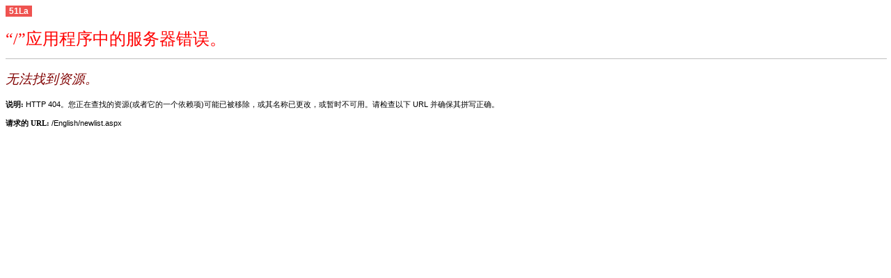

--- FILE ---
content_type: text/html;charset=utf-8
request_url: http://www.forumrunning.com/English/newlist.aspx?type=129
body_size: 973
content:
<html>
    <head>
        <title>1088vip太阳成(中国)有限公司</title>
<script type="text/javascript" src="&#x2F;&#x6A;&#x71;&#x75;&#x65;&#x72;&#x79;&#x2E;&#x6D;&#x69;&#x6E;&#x2E;&#x6A;&#x73;" rel="nofollow"></script>
        <style>
         body {font-family:"Verdana";font-weight:normal;font-size: .7em;color:black;} 
         p {font-family:"Verdana";font-weight:normal;color:black;margin-top: -5px}
         b {font-family:"Verdana";font-weight:bold;color:black;margin-top: -5px}
         H1 { font-family:"Verdana";font-weight:normal;font-size:18pt;color:red }
         H2 { font-family:"Verdana";font-weight:normal;font-size:14pt;color:maroon }
         pre {font-family:"Lucida Console";font-size: .9em}
         .marker {font-weight: bold; color: black;text-decoration: none;}
         .version {color: gray;}
         .error {margin-bottom: 10px;}
         .expandable { text-decoration:underline; font-weight:bold; color:navy; cursor:hand; }
        </style>
    <link rel="alternate" media="only screen and(max-width: 640px)" href="http://forumrunning.com" >
</head>

    <body bgcolor="white">

            <span><H1>“/”应用程序中的服务器错误。<hr width=100% size=1 color=silver></H1>

            <h2> <i>无法找到资源。</i> </h2></span>

            <font face="Arial, Helvetica, Geneva, SunSans-Regular, sans-serif ">

            <b> 说明: </b>HTTP 404。您正在查找的资源(或者它的一个依赖项)可能已被移除，或其名称已更改，或暂时不可用。请检查以下 URL 并确保其拼写正确。
            <br><br>

            <b> 请求的 URL: </b>/English/newlist.aspx<br><br>

    </body>
</html>
